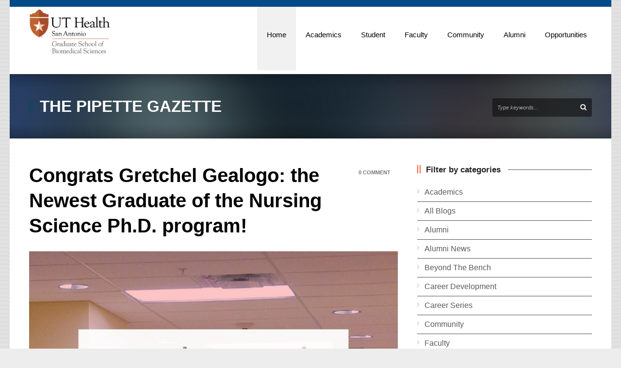

--- FILE ---
content_type: text/html; charset=UTF-8
request_url: https://pipettegazette.uthscsa.edu/2015/05/01/congrats-gretchel-gealogo-the-newest-graduate-of-the-nursing-science-ph-d/
body_size: 13668
content:
<!DOCTYPE html>
<!--[if lt IE 7]><html class="no-js lt-ie9 lt-ie8 lt-ie7" lang="en-US"> <![endif]-->
<!--[if IE 7]><html class="no-js lt-ie9 lt-ie8" lang="en-US"> <![endif]-->
<!--[if IE 8]><html class="no-js lt-ie9" lang="en-US"> <![endif]-->
<!--[if gt IE 8]><!--> <html class="no-js" lang="en-US"> <!--<![endif]-->
<head>

	<!-- Basic Page Needs
  ================================================== -->
	<meta charset="UTF-8" />
	<title>The Pipette Gazette  Congrats Gretchel Gealogo: the Newest Graduate of the Nursing Science Ph.D. program! - The Pipette Gazette</title>

	<!--[if lt IE 9]>
		<script src="http://html5shiv.googlecode.com/svn/trunk/html5.js"></script>
	<![endif]-->

	<!-- CSS
  ================================================== -->
	<link rel="stylesheet" href="https://pipettegazette.uthscsa.edu/wp-content/themes/gsbs-kingpower-child/style.css" type="text/css" />
	
				<meta name="viewport" content="width=device-width, user-scalable=no">
		<link rel="stylesheet" href="https://pipettegazette.uthscsa.edu/wp-content/themes/kingpower/stylesheet/foundation-responsive.css">
		
	<!--[if IE 7]>
		<link rel="stylesheet" href="https://pipettegazette.uthscsa.edu/wp-content/themes/kingpower/stylesheet/ie7-style.css" /> 
		<link rel="stylesheet" href="https://pipettegazette.uthscsa.edu/wp-content/themes/kingpower/stylesheet/font-awesome/font-awesome-ie7.min.css" /> 
	<![endif]-->	
	
	<meta property="og:image" content="https://pipettegazette.uthscsa.edu/wp-content/uploads/sites/10/2015/05/gretchel-gealogo-150x150.jpg"/><meta name='robots' content='index, follow, max-image-preview:large, max-snippet:-1, max-video-preview:-1' />

<!-- Google Tag Manager for WordPress by gtm4wp.com -->
<script data-cfasync="false" data-pagespeed-no-defer>
	var gtm4wp_datalayer_name = "dataLayer";
	var dataLayer = dataLayer || [];
</script>
<!-- End Google Tag Manager for WordPress by gtm4wp.com -->
	<!-- This site is optimized with the Yoast SEO plugin v26.7 - https://yoast.com/wordpress/plugins/seo/ -->
	<link rel="canonical" href="https://pipettegazette.uthscsa.edu/2015/05/01/congrats-gretchel-gealogo-the-newest-graduate-of-the-nursing-science-ph-d/" />
	<meta property="og:locale" content="en_US" />
	<meta property="og:type" content="article" />
	<meta property="og:title" content="Congrats Gretchel Gealogo: the Newest Graduate of the Nursing Science Ph.D. program! - The Pipette Gazette" />
	<meta property="og:description" content="Congratulations Gretchel Gealogo, the newest graduate from the Nursing Science Ph.D. program." />
	<meta property="og:url" content="https://pipettegazette.uthscsa.edu/2015/05/01/congrats-gretchel-gealogo-the-newest-graduate-of-the-nursing-science-ph-d/" />
	<meta property="og:site_name" content="The Pipette Gazette" />
	<meta property="article:published_time" content="2015-05-01T10:20:00+00:00" />
	<meta property="article:modified_time" content="2021-10-11T16:57:47+00:00" />
	<meta property="og:image" content="https://pipettegazette.uthscsa.edu/wp-content/uploads/sites/10/2015/05/gretchel-gealogo.jpg" />
	<meta property="og:image:width" content="1920" />
	<meta property="og:image:height" content="1080" />
	<meta property="og:image:type" content="image/jpeg" />
	<meta name="author" content="anthonyc" />
	<meta name="twitter:card" content="summary_large_image" />
	<meta name="twitter:label1" content="Written by" />
	<meta name="twitter:data1" content="anthonyc" />
	<meta name="twitter:label2" content="Est. reading time" />
	<meta name="twitter:data2" content="4 minutes" />
	<script type="application/ld+json" class="yoast-schema-graph">{"@context":"https://schema.org","@graph":[{"@type":"Article","@id":"https://pipettegazette.uthscsa.edu/2015/05/01/congrats-gretchel-gealogo-the-newest-graduate-of-the-nursing-science-ph-d/#article","isPartOf":{"@id":"https://pipettegazette.uthscsa.edu/2015/05/01/congrats-gretchel-gealogo-the-newest-graduate-of-the-nursing-science-ph-d/"},"author":{"name":"anthonyc","@id":"https://pipettegazette.uthscsa.edu/#/schema/person/abf6e9551f752de1840246869f5edf95"},"headline":"Congrats Gretchel Gealogo: the Newest Graduate of the Nursing Science Ph.D. program!","datePublished":"2015-05-01T10:20:00+00:00","dateModified":"2021-10-11T16:57:47+00:00","mainEntityOfPage":{"@id":"https://pipettegazette.uthscsa.edu/2015/05/01/congrats-gretchel-gealogo-the-newest-graduate-of-the-nursing-science-ph-d/"},"wordCount":801,"image":{"@id":"https://pipettegazette.uthscsa.edu/2015/05/01/congrats-gretchel-gealogo-the-newest-graduate-of-the-nursing-science-ph-d/#primaryimage"},"thumbnailUrl":"https://pipettegazette.uthscsa.edu/wp-content/uploads/sites/10/2015/05/gretchel-gealogo.jpg","articleSection":["All Blogs","Alumni","Final Words..."],"inLanguage":"en-US"},{"@type":"WebPage","@id":"https://pipettegazette.uthscsa.edu/2015/05/01/congrats-gretchel-gealogo-the-newest-graduate-of-the-nursing-science-ph-d/","url":"https://pipettegazette.uthscsa.edu/2015/05/01/congrats-gretchel-gealogo-the-newest-graduate-of-the-nursing-science-ph-d/","name":"Congrats Gretchel Gealogo: the Newest Graduate of the Nursing Science Ph.D. program! - The Pipette Gazette","isPartOf":{"@id":"https://pipettegazette.uthscsa.edu/#website"},"primaryImageOfPage":{"@id":"https://pipettegazette.uthscsa.edu/2015/05/01/congrats-gretchel-gealogo-the-newest-graduate-of-the-nursing-science-ph-d/#primaryimage"},"image":{"@id":"https://pipettegazette.uthscsa.edu/2015/05/01/congrats-gretchel-gealogo-the-newest-graduate-of-the-nursing-science-ph-d/#primaryimage"},"thumbnailUrl":"https://pipettegazette.uthscsa.edu/wp-content/uploads/sites/10/2015/05/gretchel-gealogo.jpg","datePublished":"2015-05-01T10:20:00+00:00","dateModified":"2021-10-11T16:57:47+00:00","author":{"@id":"https://pipettegazette.uthscsa.edu/#/schema/person/abf6e9551f752de1840246869f5edf95"},"breadcrumb":{"@id":"https://pipettegazette.uthscsa.edu/2015/05/01/congrats-gretchel-gealogo-the-newest-graduate-of-the-nursing-science-ph-d/#breadcrumb"},"inLanguage":"en-US","potentialAction":[{"@type":"ReadAction","target":["https://pipettegazette.uthscsa.edu/2015/05/01/congrats-gretchel-gealogo-the-newest-graduate-of-the-nursing-science-ph-d/"]}]},{"@type":"ImageObject","inLanguage":"en-US","@id":"https://pipettegazette.uthscsa.edu/2015/05/01/congrats-gretchel-gealogo-the-newest-graduate-of-the-nursing-science-ph-d/#primaryimage","url":"https://pipettegazette.uthscsa.edu/wp-content/uploads/sites/10/2015/05/gretchel-gealogo.jpg","contentUrl":"https://pipettegazette.uthscsa.edu/wp-content/uploads/sites/10/2015/05/gretchel-gealogo.jpg","width":1920,"height":1080},{"@type":"BreadcrumbList","@id":"https://pipettegazette.uthscsa.edu/2015/05/01/congrats-gretchel-gealogo-the-newest-graduate-of-the-nursing-science-ph-d/#breadcrumb","itemListElement":[{"@type":"ListItem","position":1,"name":"Home","item":"https://pipettegazette.uthscsa.edu/"},{"@type":"ListItem","position":2,"name":"Congrats Gretchel Gealogo: the Newest Graduate of the Nursing Science Ph.D. program!"}]},{"@type":"WebSite","@id":"https://pipettegazette.uthscsa.edu/#website","url":"https://pipettegazette.uthscsa.edu/","name":"The Pipette Gazette","description":"The official newsletter of the Graduate School of Biomedical Sciences at UT Health San Antonio.","potentialAction":[{"@type":"SearchAction","target":{"@type":"EntryPoint","urlTemplate":"https://pipettegazette.uthscsa.edu/?s={search_term_string}"},"query-input":{"@type":"PropertyValueSpecification","valueRequired":true,"valueName":"search_term_string"}}],"inLanguage":"en-US"},{"@type":"Person","@id":"https://pipettegazette.uthscsa.edu/#/schema/person/abf6e9551f752de1840246869f5edf95","name":"anthonyc","image":{"@type":"ImageObject","inLanguage":"en-US","@id":"https://pipettegazette.uthscsa.edu/#/schema/person/image/","url":"https://secure.gravatar.com/avatar/be29393b5c7be6e79dd24d20befeed07a647a6807d07e27e41916f24d715443f?s=96&d=mm&r=g","contentUrl":"https://secure.gravatar.com/avatar/be29393b5c7be6e79dd24d20befeed07a647a6807d07e27e41916f24d715443f?s=96&d=mm&r=g","caption":"anthonyc"},"url":"https://pipettegazette.uthscsa.edu/author/anthonyc/"}]}</script>
	<!-- / Yoast SEO plugin. -->


<link rel='dns-prefetch' href='//fonts.googleapis.com' />
<link rel="alternate" type="application/rss+xml" title="The Pipette Gazette &raquo; Feed" href="https://pipettegazette.uthscsa.edu/feed/" />
<link rel="alternate" type="application/rss+xml" title="The Pipette Gazette &raquo; Comments Feed" href="https://pipettegazette.uthscsa.edu/comments/feed/" />
<link rel="alternate" type="application/rss+xml" title="The Pipette Gazette &raquo; Congrats Gretchel Gealogo: the Newest Graduate of the Nursing Science Ph.D. program! Comments Feed" href="https://pipettegazette.uthscsa.edu/2015/05/01/congrats-gretchel-gealogo-the-newest-graduate-of-the-nursing-science-ph-d/feed/" />
<link rel="alternate" title="oEmbed (JSON)" type="application/json+oembed" href="https://pipettegazette.uthscsa.edu/wp-json/oembed/1.0/embed?url=https%3A%2F%2Fpipettegazette.uthscsa.edu%2F2015%2F05%2F01%2Fcongrats-gretchel-gealogo-the-newest-graduate-of-the-nursing-science-ph-d%2F" />
<link rel="alternate" title="oEmbed (XML)" type="text/xml+oembed" href="https://pipettegazette.uthscsa.edu/wp-json/oembed/1.0/embed?url=https%3A%2F%2Fpipettegazette.uthscsa.edu%2F2015%2F05%2F01%2Fcongrats-gretchel-gealogo-the-newest-graduate-of-the-nursing-science-ph-d%2F&#038;format=xml" />
<style id='wp-img-auto-sizes-contain-inline-css' type='text/css'>
img:is([sizes=auto i],[sizes^="auto," i]){contain-intrinsic-size:3000px 1500px}
/*# sourceURL=wp-img-auto-sizes-contain-inline-css */
</style>
<link rel='stylesheet' id='style-custom-css' href='https://pipettegazette.uthscsa.edu/wp-content/themes/kingpower/style-custom10.css?ver=6.9' type='text/css' media='all' />
<link rel='stylesheet' id='Google-Font-Droid+Serif-css' href='https://fonts.googleapis.com/css?family=Droid+Serif%3An%2Ci%2Cb%2Cbi&#038;subset=latin&#038;ver=6.9' type='text/css' media='all' />
<link rel='stylesheet' id='Google-Font-Open+Sans-css' href='https://fonts.googleapis.com/css?family=Open+Sans%3An%2Ci%2Cb%2Cbi&#038;subset=latin&#038;ver=6.9' type='text/css' media='all' />
<style id='wp-emoji-styles-inline-css' type='text/css'>

	img.wp-smiley, img.emoji {
		display: inline !important;
		border: none !important;
		box-shadow: none !important;
		height: 1em !important;
		width: 1em !important;
		margin: 0 0.07em !important;
		vertical-align: -0.1em !important;
		background: none !important;
		padding: 0 !important;
	}
/*# sourceURL=wp-emoji-styles-inline-css */
</style>
<link rel='stylesheet' id='wp-block-library-css' href='https://pipettegazette.uthscsa.edu/wp-includes/css/dist/block-library/style.min.css?ver=6.9' type='text/css' media='all' />
<style id='global-styles-inline-css' type='text/css'>
:root{--wp--preset--aspect-ratio--square: 1;--wp--preset--aspect-ratio--4-3: 4/3;--wp--preset--aspect-ratio--3-4: 3/4;--wp--preset--aspect-ratio--3-2: 3/2;--wp--preset--aspect-ratio--2-3: 2/3;--wp--preset--aspect-ratio--16-9: 16/9;--wp--preset--aspect-ratio--9-16: 9/16;--wp--preset--color--black: #000000;--wp--preset--color--cyan-bluish-gray: #abb8c3;--wp--preset--color--white: #ffffff;--wp--preset--color--pale-pink: #f78da7;--wp--preset--color--vivid-red: #cf2e2e;--wp--preset--color--luminous-vivid-orange: #ff6900;--wp--preset--color--luminous-vivid-amber: #fcb900;--wp--preset--color--light-green-cyan: #7bdcb5;--wp--preset--color--vivid-green-cyan: #00d084;--wp--preset--color--pale-cyan-blue: #8ed1fc;--wp--preset--color--vivid-cyan-blue: #0693e3;--wp--preset--color--vivid-purple: #9b51e0;--wp--preset--gradient--vivid-cyan-blue-to-vivid-purple: linear-gradient(135deg,rgb(6,147,227) 0%,rgb(155,81,224) 100%);--wp--preset--gradient--light-green-cyan-to-vivid-green-cyan: linear-gradient(135deg,rgb(122,220,180) 0%,rgb(0,208,130) 100%);--wp--preset--gradient--luminous-vivid-amber-to-luminous-vivid-orange: linear-gradient(135deg,rgb(252,185,0) 0%,rgb(255,105,0) 100%);--wp--preset--gradient--luminous-vivid-orange-to-vivid-red: linear-gradient(135deg,rgb(255,105,0) 0%,rgb(207,46,46) 100%);--wp--preset--gradient--very-light-gray-to-cyan-bluish-gray: linear-gradient(135deg,rgb(238,238,238) 0%,rgb(169,184,195) 100%);--wp--preset--gradient--cool-to-warm-spectrum: linear-gradient(135deg,rgb(74,234,220) 0%,rgb(151,120,209) 20%,rgb(207,42,186) 40%,rgb(238,44,130) 60%,rgb(251,105,98) 80%,rgb(254,248,76) 100%);--wp--preset--gradient--blush-light-purple: linear-gradient(135deg,rgb(255,206,236) 0%,rgb(152,150,240) 100%);--wp--preset--gradient--blush-bordeaux: linear-gradient(135deg,rgb(254,205,165) 0%,rgb(254,45,45) 50%,rgb(107,0,62) 100%);--wp--preset--gradient--luminous-dusk: linear-gradient(135deg,rgb(255,203,112) 0%,rgb(199,81,192) 50%,rgb(65,88,208) 100%);--wp--preset--gradient--pale-ocean: linear-gradient(135deg,rgb(255,245,203) 0%,rgb(182,227,212) 50%,rgb(51,167,181) 100%);--wp--preset--gradient--electric-grass: linear-gradient(135deg,rgb(202,248,128) 0%,rgb(113,206,126) 100%);--wp--preset--gradient--midnight: linear-gradient(135deg,rgb(2,3,129) 0%,rgb(40,116,252) 100%);--wp--preset--font-size--small: 13px;--wp--preset--font-size--medium: 20px;--wp--preset--font-size--large: 36px;--wp--preset--font-size--x-large: 42px;--wp--preset--spacing--20: 0.44rem;--wp--preset--spacing--30: 0.67rem;--wp--preset--spacing--40: 1rem;--wp--preset--spacing--50: 1.5rem;--wp--preset--spacing--60: 2.25rem;--wp--preset--spacing--70: 3.38rem;--wp--preset--spacing--80: 5.06rem;--wp--preset--shadow--natural: 6px 6px 9px rgba(0, 0, 0, 0.2);--wp--preset--shadow--deep: 12px 12px 50px rgba(0, 0, 0, 0.4);--wp--preset--shadow--sharp: 6px 6px 0px rgba(0, 0, 0, 0.2);--wp--preset--shadow--outlined: 6px 6px 0px -3px rgb(255, 255, 255), 6px 6px rgb(0, 0, 0);--wp--preset--shadow--crisp: 6px 6px 0px rgb(0, 0, 0);}:where(.is-layout-flex){gap: 0.5em;}:where(.is-layout-grid){gap: 0.5em;}body .is-layout-flex{display: flex;}.is-layout-flex{flex-wrap: wrap;align-items: center;}.is-layout-flex > :is(*, div){margin: 0;}body .is-layout-grid{display: grid;}.is-layout-grid > :is(*, div){margin: 0;}:where(.wp-block-columns.is-layout-flex){gap: 2em;}:where(.wp-block-columns.is-layout-grid){gap: 2em;}:where(.wp-block-post-template.is-layout-flex){gap: 1.25em;}:where(.wp-block-post-template.is-layout-grid){gap: 1.25em;}.has-black-color{color: var(--wp--preset--color--black) !important;}.has-cyan-bluish-gray-color{color: var(--wp--preset--color--cyan-bluish-gray) !important;}.has-white-color{color: var(--wp--preset--color--white) !important;}.has-pale-pink-color{color: var(--wp--preset--color--pale-pink) !important;}.has-vivid-red-color{color: var(--wp--preset--color--vivid-red) !important;}.has-luminous-vivid-orange-color{color: var(--wp--preset--color--luminous-vivid-orange) !important;}.has-luminous-vivid-amber-color{color: var(--wp--preset--color--luminous-vivid-amber) !important;}.has-light-green-cyan-color{color: var(--wp--preset--color--light-green-cyan) !important;}.has-vivid-green-cyan-color{color: var(--wp--preset--color--vivid-green-cyan) !important;}.has-pale-cyan-blue-color{color: var(--wp--preset--color--pale-cyan-blue) !important;}.has-vivid-cyan-blue-color{color: var(--wp--preset--color--vivid-cyan-blue) !important;}.has-vivid-purple-color{color: var(--wp--preset--color--vivid-purple) !important;}.has-black-background-color{background-color: var(--wp--preset--color--black) !important;}.has-cyan-bluish-gray-background-color{background-color: var(--wp--preset--color--cyan-bluish-gray) !important;}.has-white-background-color{background-color: var(--wp--preset--color--white) !important;}.has-pale-pink-background-color{background-color: var(--wp--preset--color--pale-pink) !important;}.has-vivid-red-background-color{background-color: var(--wp--preset--color--vivid-red) !important;}.has-luminous-vivid-orange-background-color{background-color: var(--wp--preset--color--luminous-vivid-orange) !important;}.has-luminous-vivid-amber-background-color{background-color: var(--wp--preset--color--luminous-vivid-amber) !important;}.has-light-green-cyan-background-color{background-color: var(--wp--preset--color--light-green-cyan) !important;}.has-vivid-green-cyan-background-color{background-color: var(--wp--preset--color--vivid-green-cyan) !important;}.has-pale-cyan-blue-background-color{background-color: var(--wp--preset--color--pale-cyan-blue) !important;}.has-vivid-cyan-blue-background-color{background-color: var(--wp--preset--color--vivid-cyan-blue) !important;}.has-vivid-purple-background-color{background-color: var(--wp--preset--color--vivid-purple) !important;}.has-black-border-color{border-color: var(--wp--preset--color--black) !important;}.has-cyan-bluish-gray-border-color{border-color: var(--wp--preset--color--cyan-bluish-gray) !important;}.has-white-border-color{border-color: var(--wp--preset--color--white) !important;}.has-pale-pink-border-color{border-color: var(--wp--preset--color--pale-pink) !important;}.has-vivid-red-border-color{border-color: var(--wp--preset--color--vivid-red) !important;}.has-luminous-vivid-orange-border-color{border-color: var(--wp--preset--color--luminous-vivid-orange) !important;}.has-luminous-vivid-amber-border-color{border-color: var(--wp--preset--color--luminous-vivid-amber) !important;}.has-light-green-cyan-border-color{border-color: var(--wp--preset--color--light-green-cyan) !important;}.has-vivid-green-cyan-border-color{border-color: var(--wp--preset--color--vivid-green-cyan) !important;}.has-pale-cyan-blue-border-color{border-color: var(--wp--preset--color--pale-cyan-blue) !important;}.has-vivid-cyan-blue-border-color{border-color: var(--wp--preset--color--vivid-cyan-blue) !important;}.has-vivid-purple-border-color{border-color: var(--wp--preset--color--vivid-purple) !important;}.has-vivid-cyan-blue-to-vivid-purple-gradient-background{background: var(--wp--preset--gradient--vivid-cyan-blue-to-vivid-purple) !important;}.has-light-green-cyan-to-vivid-green-cyan-gradient-background{background: var(--wp--preset--gradient--light-green-cyan-to-vivid-green-cyan) !important;}.has-luminous-vivid-amber-to-luminous-vivid-orange-gradient-background{background: var(--wp--preset--gradient--luminous-vivid-amber-to-luminous-vivid-orange) !important;}.has-luminous-vivid-orange-to-vivid-red-gradient-background{background: var(--wp--preset--gradient--luminous-vivid-orange-to-vivid-red) !important;}.has-very-light-gray-to-cyan-bluish-gray-gradient-background{background: var(--wp--preset--gradient--very-light-gray-to-cyan-bluish-gray) !important;}.has-cool-to-warm-spectrum-gradient-background{background: var(--wp--preset--gradient--cool-to-warm-spectrum) !important;}.has-blush-light-purple-gradient-background{background: var(--wp--preset--gradient--blush-light-purple) !important;}.has-blush-bordeaux-gradient-background{background: var(--wp--preset--gradient--blush-bordeaux) !important;}.has-luminous-dusk-gradient-background{background: var(--wp--preset--gradient--luminous-dusk) !important;}.has-pale-ocean-gradient-background{background: var(--wp--preset--gradient--pale-ocean) !important;}.has-electric-grass-gradient-background{background: var(--wp--preset--gradient--electric-grass) !important;}.has-midnight-gradient-background{background: var(--wp--preset--gradient--midnight) !important;}.has-small-font-size{font-size: var(--wp--preset--font-size--small) !important;}.has-medium-font-size{font-size: var(--wp--preset--font-size--medium) !important;}.has-large-font-size{font-size: var(--wp--preset--font-size--large) !important;}.has-x-large-font-size{font-size: var(--wp--preset--font-size--x-large) !important;}
/*# sourceURL=global-styles-inline-css */
</style>

<style id='classic-theme-styles-inline-css' type='text/css'>
/*! This file is auto-generated */
.wp-block-button__link{color:#fff;background-color:#32373c;border-radius:9999px;box-shadow:none;text-decoration:none;padding:calc(.667em + 2px) calc(1.333em + 2px);font-size:1.125em}.wp-block-file__button{background:#32373c;color:#fff;text-decoration:none}
/*# sourceURL=/wp-includes/css/classic-themes.min.css */
</style>
<link rel='stylesheet' id='parent-theme-css' href='https://pipettegazette.uthscsa.edu/wp-content/themes/kingpower/style.css?ver=6.9' type='text/css' media='all' />
<link rel='stylesheet' id='child-theme-css' href='https://pipettegazette.uthscsa.edu/wp-content/themes/gsbs-kingpower-child/style.css?ver=6.9' type='text/css' media='all' />
<link rel='stylesheet' id='tablepress-default-css' href='https://pipettegazette.uthscsa.edu/wp-content/plugins/tablepress/css/build/default.css?ver=3.2.6' type='text/css' media='all' />
<link rel='stylesheet' id='superfish-css' href='https://pipettegazette.uthscsa.edu/wp-content/themes/kingpower/stylesheet/superfish.css?ver=6.9' type='text/css' media='all' />
<link rel='stylesheet' id='fancybox-css' href='https://pipettegazette.uthscsa.edu/wp-content/themes/kingpower/stylesheet/fancybox.css?ver=6.9' type='text/css' media='all' />
<link rel='stylesheet' id='fancybox-thumbs-css' href='https://pipettegazette.uthscsa.edu/wp-content/themes/kingpower/stylesheet/jquery.fancybox-thumbs.css?ver=6.9' type='text/css' media='all' />
<link rel='stylesheet' id='font-awesome-css' href='https://pipettegazette.uthscsa.edu/wp-content/plugins/types/vendor/toolset/toolset-common/res/lib/font-awesome/css/font-awesome.min.css?ver=4.7.0' type='text/css' media='screen' />
<script type="text/javascript" src="https://pipettegazette.uthscsa.edu/wp-includes/js/jquery/jquery.min.js?ver=3.7.1" id="jquery-core-js"></script>
<script type="text/javascript" src="https://pipettegazette.uthscsa.edu/wp-includes/js/jquery/jquery-migrate.min.js?ver=3.4.1" id="jquery-migrate-js"></script>
<script type="text/javascript" src="https://pipettegazette.uthscsa.edu/wp-content/themes/kingpower/javascript/jquery.fitvids.js?ver=1.0" id="fitvids-js"></script>
<link rel="https://api.w.org/" href="https://pipettegazette.uthscsa.edu/wp-json/" /><link rel="alternate" title="JSON" type="application/json" href="https://pipettegazette.uthscsa.edu/wp-json/wp/v2/posts/1823" /><link rel="EditURI" type="application/rsd+xml" title="RSD" href="https://pipettegazette.uthscsa.edu/xmlrpc.php?rsd" />
<link rel='shortlink' href='https://pipettegazette.uthscsa.edu/?p=1823' />
<!-- Google tag (gtag.js) -->
<script async src="https://www.googletagmanager.com/gtag/js?id=G-6DP1MVEJ1V"></script>
<script>
  window.dataLayer = window.dataLayer || [];
  function gtag(){dataLayer.push(arguments);}
  gtag('js', new Date());

  gtag('config', 'G-6DP1MVEJ1V');
</script>
<!-- Google Tag Manager for WordPress by gtm4wp.com -->
<!-- GTM Container placement set to automatic -->
<script data-cfasync="false" data-pagespeed-no-defer type="text/javascript">
	var dataLayer_content = {"pagePostType":"post","pagePostType2":"single-post","pageCategory":["all-blogs","alumni","final-words"],"pagePostAuthor":"anthonyc"};
	dataLayer.push( dataLayer_content );
</script>
<script data-cfasync="false" data-pagespeed-no-defer type="text/javascript">
(function(w,d,s,l,i){w[l]=w[l]||[];w[l].push({'gtm.start':
new Date().getTime(),event:'gtm.js'});var f=d.getElementsByTagName(s)[0],
j=d.createElement(s),dl=l!='dataLayer'?'&l='+l:'';j.async=true;j.src=
'//www.googletagmanager.com/gtm.js?id='+i+dl;f.parentNode.insertBefore(j,f);
})(window,document,'script','dataLayer','GTM-MXPWFH');
</script>
<!-- End Google Tag Manager for WordPress by gtm4wp.com -->	
<!--[if lt IE 9]>
<style type="text/css">
	div.gdl-search-form{ width: 205px; }
	div.shortcode-dropcap.circle,
	div.anythingSlider .anythingControls ul a, .flex-control-nav li a, 
	.nivo-controlNav a, ls-bottom-slidebuttons a{
		z-index: 1000;
		position: relative;
		behavior: url(https://pipettegazette.uthscsa.edu/wp-content/themes/kingpower/stylesheet/ie-fix/PIE.php);
	}
	div.top-search-wrapper .search-text{ width: 185px; }
	div.top-search-wrapper .search-text input{ float: right; }
	div.logo-right-text-content { width: 400px !important; }
	
	span.portfolio-thumbnail-image-hover,
	span.hover-link, span.hover-video, span.hover-zoom{ display: none !important; }
	
	.portfolio-media-wrapper:hover span{ display: block !important; }
	.blog-media-wrapper:hover span{ display: block !important; }
	
	ul.gdl-accordion li, ul.gdl-toggle-box li{ overflow: hidden; }		
	
	div.logo-wrapper img{ float: left; }
		
</style>
<![endif]-->
		<style type="text/css" id="wp-custom-css">
			h3{
	font-size:1.3em;
	font-weight:600;
}		</style>
			<meta http-equiv="X-UA-Compatible" content="IE=edge">
</head>
<body class="wp-singular post-template-default single single-post postid-1823 single-format-standard wp-theme-kingpower wp-child-theme-gsbs-kingpower-child">
<div class="body-outer-wrapper">
	<div class="body-wrapper">
		<div class="header-outer-wrapper ">
			<!-- top navigation -->
			<div class="top-navigation-wrapper boxed-style">
				<div class="top-navigation-container container">
					<div class="top-navigation-right"><div id="gdl-social-icon" class="social-wrapper gdl-retina"><div class="social-icon-wrapper"></div></div></div>					<div class="clear"></div>
				</div>
			</div> <!-- top navigation wrapper -->
			
			<div class="header-wrapper container main">
					
				<!-- Get Logo -->
				<div class="logo-wrapper">
					<a href="https://pipettegazette.uthscsa.edu"><img src="https://pipettegazette.uthscsa.edu/wp-content/uploads/sites/10/2018/10/UTHSA_GSBS_H_Full-Color-1.png" alt=""/></a>				</div>

				<!-- Navigation -->
				<div class="gdl-navigation-wrapper">
					<div class="responsive-menu-wrapper"><select id="menu-main-menu" class="menu dropdown-menu"><option value="" class="blank">&#8212; Main Menu &#8212;</option><option class="menu-item menu-item-type-custom menu-item-object-custom menu-item-home menu-item-9592 menu-item-depth-0" value="https://pipettegazette.uthscsa.edu">Home</option>
<option class="menu-item menu-item-type-taxonomy menu-item-object-category menu-item-10428 menu-item-depth-0" value="https://pipettegazette.uthscsa.edu/category/academics/">Academics</option>
<option class="menu-item menu-item-type-taxonomy menu-item-object-category menu-item-13630 menu-item-depth-0" value="https://pipettegazette.uthscsa.edu/category/student/">Student</option>
<option class="menu-item menu-item-type-taxonomy menu-item-object-category menu-item-13631 menu-item-depth-0" value="https://pipettegazette.uthscsa.edu/category/faculty/">Faculty</option>
<option class="menu-item menu-item-type-taxonomy menu-item-object-category menu-item-9597 menu-item-depth-0" value="https://pipettegazette.uthscsa.edu/category/community/">Community</option>
<option class="menu-item menu-item-type-taxonomy menu-item-object-category current-post-ancestor current-menu-parent current-post-parent menu-item-9599 menu-item-depth-0" value="https://pipettegazette.uthscsa.edu/category/alumni/">Alumni</option>
<option class="menu-item menu-item-type-taxonomy menu-item-object-category menu-item-13633 menu-item-depth-0" value="https://pipettegazette.uthscsa.edu/category/opportunities/">Opportunities</option>
</select></div><div class="clear"></div><div class="navigation-wrapper"><div class="gdl-current-menu" ></div><div id="main-superfish-wrapper" class="menu-wrapper"><ul id="menu-main-menu-1" class="sf-menu"><li id="menu-item-9592" class="menu-item menu-item-type-custom menu-item-object-custom menu-item-home"><a href="https://pipettegazette.uthscsa.edu"><span class="gdl-des-prepend"><span class="gdl-label">Home</span></span></a></li>
<li id="menu-item-10428" class="menu-item menu-item-type-taxonomy menu-item-object-category"><a href="https://pipettegazette.uthscsa.edu/category/academics/"><span class="gdl-des-prepend"><span class="gdl-label">Academics</span></span></a></li>
<li id="menu-item-13630" class="menu-item menu-item-type-taxonomy menu-item-object-category"><a href="https://pipettegazette.uthscsa.edu/category/student/"><span class="gdl-des-prepend"><span class="gdl-label">Student</span></span></a></li>
<li id="menu-item-13631" class="menu-item menu-item-type-taxonomy menu-item-object-category"><a href="https://pipettegazette.uthscsa.edu/category/faculty/"><span class="gdl-des-prepend"><span class="gdl-label">Faculty</span></span></a></li>
<li id="menu-item-9597" class="menu-item menu-item-type-taxonomy menu-item-object-category"><a href="https://pipettegazette.uthscsa.edu/category/community/"><span class="gdl-des-prepend"><span class="gdl-label">Community</span></span></a></li>
<li id="menu-item-9599" class="menu-item menu-item-type-taxonomy menu-item-object-category current-post-ancestor current-menu-parent current-post-parent"><a href="https://pipettegazette.uthscsa.edu/category/alumni/"><span class="gdl-des-prepend"><span class="gdl-label">Alumni</span></span></a></li>
<li id="menu-item-13633" class="menu-item menu-item-type-taxonomy menu-item-object-category"><a href="https://pipettegazette.uthscsa.edu/category/opportunities/"><span class="gdl-des-prepend"><span class="gdl-label">Opportunities</span></span></a></li>
</ul></div><div class="clear"></div></div>					<div class="clear"></div>
				</div>
				<div class="clear"></div>
			</div> <!-- header wrapper container -->
					</div> <!-- header outer wrapper -->
		<div class="page-header-wrapper boxed-style gdl-border-x bottom"><div class="page-header-container container"><div class="page-header-inner-wrapper"><div class="page-header-left-bar"></div><div class="page-header-left-bar"></div><h1 class="page-header-title">The Pipette Gazette</h1></div><span class="page-header-caption"></span></div><div class="page-title-top-shadow"></div><div class="page-title-bottom-shadow"></div><div class="gdl-search-form">
	<form method="get" id="searchform" action="https://pipettegazette.uthscsa.edu/">
				<div class="search-text" id="search-text">
			<input type="text" value="Type keywords..." name="s" id="s" autocomplete="off" data-default="Type keywords..." />
		</div>
		<input type="submit" id="searchsubmit" value="" />
		<div class="clear"></div>
	</form>
</div></div>		<div class="content-outer-wrapper ">
			<div class="header-bottom-bar-wrapper boxed-style">
				<div class="header-bottom-bar boxed-style"></div>
			</div>
						<div class="content-wrapper container main ">		<div id="post-1823" class="post-1823 post type-post status-publish format-standard has-post-thumbnail hentry category-all-blogs category-alumni category-final-words program-nursing-science program-phd-programs">
	<div class="page-wrapper single-blog single-sidebar right-sidebar">
		<div class="row gdl-page-row-wrapper"><div class="gdl-page-left mb0 eight columns"><div class="row"><div class="gdl-page-item mb0 pb20 gdl-blog-full twelve columns"><div class="blog-content-wrapper"><div class="blog-comment"><i class="icon-comments"></i><a href="https://pipettegazette.uthscsa.edu/2015/05/01/congrats-gretchel-gealogo-the-newest-graduate-of-the-nursing-science-ph-d/#respond">0 Comment</a></div><h1 class="blog-title"><a href="https://pipettegazette.uthscsa.edu/2015/05/01/congrats-gretchel-gealogo-the-newest-graduate-of-the-nursing-science-ph-d/">Congrats Gretchel Gealogo: the Newest Graduate of the Nursing Science Ph.D. program!</a></h1><div class="blog-info-wrapper"><div class="blog-date"><i class="icon-calendar"></i><a href="https://pipettegazette.uthscsa.edu/2015/05/01/" >01 May 2015</a></div><div class="blog-author"><i class="icon-user"></i><a href="https://pipettegazette.uthscsa.edu/author/anthonyc/" title="Posts by anthonyc" rel="author">anthonyc</a></div><div class="clear"></div></div><div class="blog-content"><p><img fetchpriority="high" decoding="async" class="alignnone wp-image-10495" src="https://pipettegazette.uthscsa.edu/wp-content/uploads/sites/10/2014/07/Final-Words-300x169.jpg" alt="" width="966" height="544" srcset="https://pipettegazette.uthscsa.edu/wp-content/uploads/sites/10/2014/07/Final-Words-300x169.jpg 300w, https://pipettegazette.uthscsa.edu/wp-content/uploads/sites/10/2014/07/Final-Words-768x432.jpg 768w, https://pipettegazette.uthscsa.edu/wp-content/uploads/sites/10/2014/07/Final-Words-1024x576.jpg 1024w" sizes="(max-width: 966px) 100vw, 966px" /></p>
<p><em>Congratulations Gretchel Gealogo, the newest graduate from the </em><a href="http://gsbs.uthscsa.edu/blog/nursing-science-ph.d.-builds-knowledge-for-the-discipline" target="" rel="noopener">Nursing Science Ph.D. program</a><em>, for successfully defending your dissertation &#8220;A light in the dark&#8221;: development of a conceptual model for person-engaged dementia care.&#8221; </em></p>
<p><strong>Why did you pick UT Health Science Center and your program?</strong></p>
<p>I first came to UTHSCSA in fall 2007 as a student in the School of Nursing&#8217;s second <a href="http://nursing.uthscsa.edu/programs/ugrad/Tracks/accelerated.aspx" target="" rel="noopener">Accelerated Bachelor of Science in Nursing</a> cohort, and never really ended my formal nursing education. During my last semester of the Bachelor of Science in Nursing program—spring 2009—I was recruited by a faculty mentor to continue on to the <a href="http://nursing.uthscsa.edu/programs/grad/phd.aspx" target="" rel="noopener">Nursing Science Ph.D.</a> program that fall.</p>
<p>At the time, we were required to obtain an <a href="http://nursing.uthscsa.edu/programs/grad/msn_majors.aspx" target="" rel="noopener">Master of Science in Nursing</a> (MSN) en route to the Ph.D., so I began my MSN program in Administration in Community and Health Systems in fall 2009. I completed that program in May 2011 and began my Ph.D. coursework that same month.</p>
<p>I really enjoyed my learning experience in San Antonio during my undergraduate program, from so many incredible mentors at the school, in the nursing workforce, and in the patient population.</p>
<p>It made sense to continue my journey there. I&#8217;ve commuted to and from the Austin area for both work and school during most of my time asa UTHSCSA student, and don&#8217;t regret a single mile I&#8217;ve driven.</p>
<p><iframe title="Nursing Science Ph.D." width="960" height="540" src="https://www.youtube.com/embed/Ob8vPQCPDX0?feature=oembed&#038;enablejsapi=1&#038;origin=https://pipettegazette.uthscsa.edu" frameborder="0" allow="accelerometer; autoplay; clipboard-write; encrypted-media; gyroscope; picture-in-picture" allowfullscreen></iframe></p>
<p><strong>Why are you passionate about your research topic? How did you first become interested in it?</strong></p>
<p>I&#8217;d only been a nurse for about six months. I was working a night shift on a medical-surgical unit and was assigned a patient with a fractured arm who was also recently diagnosed with Alzheimer&#8217;s disease. I discovered she&#8217;d been agitated all day because her pain had been undertreated. She couldn&#8217;t effectively verbalize her needs, and staff couldn&#8217;t effectively interpret her behavior as her way of conveying her pain.</p>
<p>Thankfully, with trial and error, this patient and I were able to work together on a plan of care, and we made it<br />
through the night safely. Before I left, she said to me, with tears in her eyes, &#8220;You know, I know I&#8217;m losing it.&#8221; And it shook me.</p>
<p>That encounter changed the way I thought of and took care of my patients, especially those<br />
with dementia. It made me realize that if we clinicians weren&#8217;t doing a good job of assessing and addressing pain in patients who we perceived as less effective at communicating their needs, what else were we missing?</p>
<p><strong>Please provide a few sentences summarizing your<br />
research.</strong></p>
<p><iframe title="Nursing Science Ph.D.: How I Became Interested in Research" width="960" height="540" src="https://www.youtube.com/embed/CaO9tKH4Fwg?feature=oembed&#038;enablejsapi=1&#038;origin=https://pipettegazette.uthscsa.edu" frameborder="0" allow="accelerometer; autoplay; clipboard-write; encrypted-media; gyroscope; picture-in-picture" allowfullscreen></iframe></p>
<p>I was interested in community-based and alternative models for dementia care, and discovered that in the U.S., adult day programs were the most popular care delivery option used by caregivers of persons with dementia who still lived at home.</p>
<p>After canvassing several programs, I found an innovative program that had a great reputation, longevity, and successful outcomes. It served as my dissertation study site, and I relocated to and lived in that community for four months.</p>
<p>The data I collected helped me refine a proposed conceptual model for what I call <u style="background-color: initial">person-engaged dementia care,</u> which is based on the premise that persons with dementia are health care consumers who contribute to their health care and organizational goals.</p>
<p><strong>What did you learn during your graduate student<br />
career?</strong></p>
<p>That research has the power to transform not only the &#8220;researched&#8221; but also the researcher. I met and worked with so many incredible people during my pilot and dissertation study—people who, quite frankly, became my heroes.</p>
<p>Using my dissertation to build a program of science in care systems theory absolutely changed and will continue to change the way I live in my world as a clinician, researcher, teacher, neighbor, caregiver, daughter, and person.</p>
<p><strong>What&#8217;s next?</strong></p>
<p>I work for <a href="http://www.seton.net/" target="" rel="noopener">Seton Healthcare</a> in Austin, where I split my work week between clinical practice at the bedside<br />
and helping refine or develop system-wide nursing educational initiatives. I&#8217;m developing parts of my dissertation into mass-market and research methods book manuscripts, and submitting abstracts on my dissertation work for upcoming scientific meetings. This fall, I&#8217;ll be launching my own business—a consulting firm that will provide nursing workforce coaching in person-engaged care for health care teams and organizations that serve the elderly.</p>
<p><strong>Any advice for your fellow graduate students?</strong></p>
<p>Think outside the box whenever and however you can. If we&#8217;re not using our research to transform our world, then what&#8217;s the point?</p>
<p><em>To read an article about how the &#8220;Nursing Science Ph.D. Helps Fill Demand for Nurses With Doctorate Degrees,&#8221; please <a href="http://gsbs.uthscsa.edu/blog/nursing-science-ph.d.-builds-knowledge-for-the-discipline" target="" rel="noopener">click here</a>. </em></p>
<div class="clear"></div></div><h3 class='social-share-title'>Social Share</h3><div class="social-shares"><ul>			<li>
				<a href="http://www.facebook.com/share.php?u=https://pipettegazette.uthscsa.edu/2015/05/01/congrats-gretchel-gealogo-the-newest-graduate-of-the-nursing-science-ph-d/" target="_blank">
					<img class="no-preload" src="https://pipettegazette.uthscsa.edu/wp-content/themes/kingpower/images/icon/social-icon-m/facebook.png" width="32" height="32" />
				</a>
			</li>
						<li>
				<a href="http://twitter.com/home?status=Congrats%20Gretchel%20Gealogo:%20the%20Newest%20Graduate%20of%20the%20Nursing%20Science%20Ph.D.%20program!%20-%20https://pipettegazette.uthscsa.edu/2015/05/01/congrats-gretchel-gealogo-the-newest-graduate-of-the-nursing-science-ph-d/" target="_blank">
					<img class="no-preload" src="https://pipettegazette.uthscsa.edu/wp-content/themes/kingpower/images/icon/social-icon-m/twitter.png" width="32" height="32" />
				</a>
			</li>
						<li>
				<a href="http://www.stumbleupon.com/submit?url=https://pipettegazette.uthscsa.edu/2015/05/01/congrats-gretchel-gealogo-the-newest-graduate-of-the-nursing-science-ph-d/&#038;title=Congrats%20Gretchel%20Gealogo:%20the%20Newest%20Graduate%20of%20the%20Nursing%20Science%20Ph.D.%20program!" target="_blank">
					<img class="no-preload" src="https://pipettegazette.uthscsa.edu/wp-content/themes/kingpower/images/icon/social-icon-m/stumble-upon.png" width="32" height="32" />
				</a>
			</li>
						<li>
				<a href="http://www.myspace.com/Modules/PostTo/Pages/?u=https://pipettegazette.uthscsa.edu/2015/05/01/congrats-gretchel-gealogo-the-newest-graduate-of-the-nursing-science-ph-d/" target="_blank">
					<img class="no-preload" src="https://pipettegazette.uthscsa.edu/wp-content/themes/kingpower/images/icon/social-icon-m/my-space.png" width="32" height="32" />
				</a>
			</li>
						<li>
				<a href="http://digg.com/submit?url=https://pipettegazette.uthscsa.edu/2015/05/01/congrats-gretchel-gealogo-the-newest-graduate-of-the-nursing-science-ph-d/&#038;title=Congrats%20Gretchel%20Gealogo:%20the%20Newest%20Graduate%20of%20the%20Nursing%20Science%20Ph.D.%20program!" target="_blank">
					<img class="no-preload" src="https://pipettegazette.uthscsa.edu/wp-content/themes/kingpower/images/icon/social-icon-m/digg.png" width="32" height="32" />
				</a>
			</li>
						<li>
				<a href="http://reddit.com/submit?url=https://pipettegazette.uthscsa.edu/2015/05/01/congrats-gretchel-gealogo-the-newest-graduate-of-the-nursing-science-ph-d/&#038;title=Congrats%20Gretchel%20Gealogo:%20the%20Newest%20Graduate%20of%20the%20Nursing%20Science%20Ph.D.%20program!" target="_blank">
					<img class="no-preload" src="https://pipettegazette.uthscsa.edu/wp-content/themes/kingpower/images/icon/social-icon-m/reddit.png" width="32" height="32" />
				</a>
			</li>
						<li>
				<a href="http://www.linkedin.com/shareArticle?mini=true&#038;url=https://pipettegazette.uthscsa.edu/2015/05/01/congrats-gretchel-gealogo-the-newest-graduate-of-the-nursing-science-ph-d/&#038;title=Congrats%20Gretchel%20Gealogo:%20the%20Newest%20Graduate%20of%20the%20Nursing%20Science%20Ph.D.%20program!" target="_blank">
					<img class="no-preload" src="https://pipettegazette.uthscsa.edu/wp-content/themes/kingpower/images/icon/social-icon-m/linkedin.png" width="32" height="32" />
				</a>
			</li>
						<li>		
				<a href="https://plus.google.com/share?url=https://pipettegazette.uthscsa.edu/2015/05/01/congrats-gretchel-gealogo-the-newest-graduate-of-the-nursing-science-ph-d/" onclick="javascript:window.open(this.href,'', 'menubar=no,toolbar=no,resizable=yes,scrollbars=yes,height=300,width=600');return false;">
					<img class="no-preload" src="https://pipettegazette.uthscsa.edu/wp-content/themes/kingpower/images/icon/social-icon-m/google-plus.png" alt="google-share" width="32" height="32" />
				</a>					
			</li>
						<li>
				<a href="http://pinterest.com/pin/create/button/?url=https://pipettegazette.uthscsa.edu/2015/05/01/congrats-gretchel-gealogo-the-newest-graduate-of-the-nursing-science-ph-d/&media=https://pipettegazette.uthscsa.edu/wp-content/uploads/sites/10/2015/05/gretchel-gealogo.jpg" class="pin-it-button" count-layout="horizontal" onclick="javascript:window.open(this.href,'', 'menubar=no,toolbar=no,resizable=yes,scrollbars=yes,height=300,width=600');return false;">
					<img class="no-preload" src="https://pipettegazette.uthscsa.edu/wp-content/themes/kingpower/images/icon/social-icon-m/pinterest.png" width="32" height="32" />
				</a>	
			</li>
			</ul></div><div class='clear'></div><div class="comment-wrapper"><!-- Check Authorize -->
<!-- Comment List -->
<!-- Comment Form -->
</div></div></div><div class="clear"></div></div></div><div class='four columns mb0 gdl-right-sidebar'><div class='gdl-sidebar-wrapper gdl-border-y left'><div class='sidebar-wrapper'><div class="custom-sidebar widget_categories" id="categories-4" ><div class="custom-sidebar-title-wrapper"><div class="gdl-sidebar-left-bar"></div><div class="gdl-sidebar-left-bar"></div><h3 class="custom-sidebar-title gdl-border-x bottom">Filter by categories</h3><div class="custom-sidebar-title-gimmick"></div><div class="clear"></div></div>
			<ul>
					<li class="cat-item cat-item-72"><a href="https://pipettegazette.uthscsa.edu/category/academics/">Academics</a>
</li>
	<li class="cat-item cat-item-5"><a href="https://pipettegazette.uthscsa.edu/category/all-blogs/">All Blogs</a>
</li>
	<li class="cat-item cat-item-47"><a href="https://pipettegazette.uthscsa.edu/category/alumni/">Alumni</a>
</li>
	<li class="cat-item cat-item-81"><a href="https://pipettegazette.uthscsa.edu/category/alumni-news/">Alumni News</a>
</li>
	<li class="cat-item cat-item-24"><a href="https://pipettegazette.uthscsa.edu/category/beyond-the-bench/">Beyond The Bench</a>
</li>
	<li class="cat-item cat-item-37"><a href="https://pipettegazette.uthscsa.edu/category/career-development/">Career Development</a>
</li>
	<li class="cat-item cat-item-78"><a href="https://pipettegazette.uthscsa.edu/category/career-series/">Career Series</a>
</li>
	<li class="cat-item cat-item-46"><a href="https://pipettegazette.uthscsa.edu/category/community/">Community</a>
</li>
	<li class="cat-item cat-item-83"><a href="https://pipettegazette.uthscsa.edu/category/faculty/">Faculty</a>
</li>
	<li class="cat-item cat-item-8"><a href="https://pipettegazette.uthscsa.edu/category/faculty-spotlight/">Faculty Spotlight</a>
</li>
	<li class="cat-item cat-item-32"><a href="https://pipettegazette.uthscsa.edu/category/final-words/">Final Words&#8230;</a>
</li>
	<li class="cat-item cat-item-77"><a href="https://pipettegazette.uthscsa.edu/category/in-press/">In Press</a>
</li>
	<li class="cat-item cat-item-84"><a href="https://pipettegazette.uthscsa.edu/category/incoming-student-spotlight/">Incoming Student Spotlight</a>
</li>
	<li class="cat-item cat-item-30"><a href="https://pipettegazette.uthscsa.edu/category/meet-the-researcher/">Meet The Researcher</a>
</li>
	<li class="cat-item cat-item-27"><a href="https://pipettegazette.uthscsa.edu/category/opportunities/">Opportunities &amp; Upcoming Events</a>
</li>
	<li class="cat-item cat-item-82"><a href="https://pipettegazette.uthscsa.edu/category/student/">Student</a>
</li>
	<li class="cat-item cat-item-79"><a href="https://pipettegazette.uthscsa.edu/category/student-news/">Student News</a>
</li>
	<li class="cat-item cat-item-85"><a href="https://pipettegazette.uthscsa.edu/category/words-of-wisdom/">Words of Wisdom</a>
</li>
			</ul>

			</div>
		<div class="custom-sidebar widget_recent_entries" id="recent-posts-4" >
		<div class="custom-sidebar-title-wrapper"><div class="gdl-sidebar-left-bar"></div><div class="gdl-sidebar-left-bar"></div><h3 class="custom-sidebar-title gdl-border-x bottom">Recent Posts</h3><div class="custom-sidebar-title-gimmick"></div><div class="clear"></div></div>
		<ul>
											<li>
					<a href="https://pipettegazette.uthscsa.edu/2025/11/19/from-discovery-to-diagnosis-how-ut-san-antonio-researchers-are-transforming-endometriosis-care/">From Discovery to Diagnosis:    How UT San Antonio Researchers Are Transforming Endometriosis Care</a>
									</li>
											<li>
					<a href="https://pipettegazette.uthscsa.edu/2025/11/13/esteban-castro-reflects-on-bio-international-conference-and-smdp-scholar-journey/">Esteban Castro Reflects on BIO International Conference and SMDP Scholar Journey</a>
									</li>
											<li>
					<a href="https://pipettegazette.uthscsa.edu/2025/11/11/gsbs-students-showcase-the-future-of-biotech-at-nucleate-texas-demo-day/">GSBS Students Showcase the Future of Biotech at Nucleate Texas Demo Day</a>
									</li>
											<li>
					<a href="https://pipettegazette.uthscsa.edu/2025/11/07/wasmuth-named-howard-hughes-medical-institute-freeman-hrabowski-scholar/">Wasmuth named Howard Hughes Medical Institute Freeman Hrabowski Scholar</a>
									</li>
											<li>
					<a href="https://pipettegazette.uthscsa.edu/2025/11/06/candidacy-ceremony-means-more-than-a-new-white-coat/">Candidacy Ceremony Means More Than a New White Coat</a>
									</li>
					</ul>

		</div></div></div></div><div class="clear"></div></div>		<div class="clear"></div>
	</div> <!-- page wrapper -->
	</div> <!-- post class -->

			</div> <!-- content wrapper -->
		</div> <!-- content outer wrapper -->

				
		<div class="footer-wrapper boxed-style">

		<!-- Get Footer Widget -->
							<div class="container footer-container">
				<div class="footer-widget-wrapper">
					<div class="row">
						<div class="three columns gdl-footer-1 mb0"><div class="custom-sidebar widget_search" id="search-2" ><div class="gdl-search-form">
	<form method="get" id="searchform" action="https://pipettegazette.uthscsa.edu/">
				<div class="search-text" id="search-text">
			<input type="text" value="Type keywords..." name="s" id="s" autocomplete="off" data-default="Type keywords..." />
		</div>
		<input type="submit" id="searchsubmit" value="" />
		<div class="clear"></div>
	</form>
</div></div></div><div class="three columns gdl-footer-2 mb0"></div><div class="three columns gdl-footer-3 mb0"></div><div class="three columns gdl-footer-4 mb0"></div>						<div class="clear"></div>
					</div> <!-- close row -->
					
					<!-- Get Copyright Text -->
																<div class="copyright-wrapper">
							<div class="copyright-border"></div>
							<div class="copyright-left">
															</div> 
							<div class="copyright-scroll-top scroll-top"></div>
						</div>
										
				</div>
			</div> 
		
		</div><!-- footer wrapper -->
	</div> <!-- body wrapper -->
</div> <!-- body outer wrapper -->
	
<script type="speculationrules">
{"prefetch":[{"source":"document","where":{"and":[{"href_matches":"/*"},{"not":{"href_matches":["/wp-*.php","/wp-admin/*","/wp-content/uploads/sites/10/*","/wp-content/*","/wp-content/plugins/*","/wp-content/themes/gsbs-kingpower-child/*","/wp-content/themes/kingpower/*","/*\\?(.+)"]}},{"not":{"selector_matches":"a[rel~=\"nofollow\"]"}},{"not":{"selector_matches":".no-prefetch, .no-prefetch a"}}]},"eagerness":"conservative"}]}
</script>
<script type="text/javascript">jQuery(document).ready(function(){});</script>	<script>
		var getElementsByClassName=function(a,b,c){if(document.getElementsByClassName){getElementsByClassName=function(a,b,c){c=c||document;var d=c.getElementsByClassName(a),e=b?new RegExp("\\b"+b+"\\b","i"):null,f=[],g;for(var h=0,i=d.length;h<i;h+=1){g=d[h];if(!e||e.test(g.nodeName)){f.push(g)}}return f}}else if(document.evaluate){getElementsByClassName=function(a,b,c){b=b||"*";c=c||document;var d=a.split(" "),e="",f="http://www.w3.org/1999/xhtml",g=document.documentElement.namespaceURI===f?f:null,h=[],i,j;for(var k=0,l=d.length;k<l;k+=1){e+="[contains(concat(' ', @class, ' '), ' "+d[k]+" ')]"}try{i=document.evaluate(".//"+b+e,c,g,0,null)}catch(m){i=document.evaluate(".//"+b+e,c,null,0,null)}while(j=i.iterateNext()){h.push(j)}return h}}else{getElementsByClassName=function(a,b,c){b=b||"*";c=c||document;var d=a.split(" "),e=[],f=b==="*"&&c.all?c.all:c.getElementsByTagName(b),g,h=[],i;for(var j=0,k=d.length;j<k;j+=1){e.push(new RegExp("(^|\\s)"+d[j]+"(\\s|$)"))}for(var l=0,m=f.length;l<m;l+=1){g=f[l];i=false;for(var n=0,o=e.length;n<o;n+=1){i=e[n].test(g.className);if(!i){break}}if(i){h.push(g)}}return h}}return getElementsByClassName(a,b,c)},
			dropdowns = getElementsByClassName( 'dropdown-menu' );
		for ( i=0; i<dropdowns.length; i++ )
			dropdowns[i].onchange = function(){ if ( this.value != '' ) window.location.href = this.value; }
	</script>
	<script type="text/javascript" src="https://pipettegazette.uthscsa.edu/wp-content/plugins/duracelltomi-google-tag-manager/dist/js/gtm4wp-form-move-tracker.js?ver=1.22.3" id="gtm4wp-form-move-tracker-js"></script>
<script type="text/javascript" src="https://pipettegazette.uthscsa.edu/wp-content/themes/kingpower/javascript/superfish.js?ver=1.0" id="superfish-js"></script>
<script type="text/javascript" src="https://pipettegazette.uthscsa.edu/wp-content/themes/kingpower/javascript/supersub.js?ver=1.0" id="supersub-js"></script>
<script type="text/javascript" src="https://pipettegazette.uthscsa.edu/wp-content/themes/kingpower/javascript/hoverIntent.js?ver=1.0" id="hover-intent-js"></script>
<script type="text/javascript" src="https://pipettegazette.uthscsa.edu/wp-content/themes/kingpower/javascript/jquery.transit.min.js?ver=1.0" id="transit-js"></script>
<script type="text/javascript" src="https://pipettegazette.uthscsa.edu/wp-content/themes/kingpower/javascript/jquery.easing.js?ver=1.0" id="easing-js"></script>
<script type="text/javascript" id="fancybox-js-extra">
/* <![CDATA[ */
var ATTR = {"enable":"enable","width":"80","height":"45"};
//# sourceURL=fancybox-js-extra
/* ]]> */
</script>
<script type="text/javascript" src="https://pipettegazette.uthscsa.edu/wp-content/themes/kingpower/javascript/jquery.fancybox.js?ver=1.0" id="fancybox-js"></script>
<script type="text/javascript" src="https://pipettegazette.uthscsa.edu/wp-content/themes/kingpower/javascript/jquery.fancybox-media.js?ver=1.0" id="fancybox-media-js"></script>
<script type="text/javascript" src="https://pipettegazette.uthscsa.edu/wp-content/themes/kingpower/javascript/jquery.fancybox-thumbs.js?ver=1.0" id="fancybox-thumbs-js"></script>
<script type="text/javascript" src="https://pipettegazette.uthscsa.edu/wp-content/themes/kingpower/javascript/gdl-scripts.js?ver=1.0" id="gdl-scripts-js"></script>
<script id="wp-emoji-settings" type="application/json">
{"baseUrl":"https://s.w.org/images/core/emoji/17.0.2/72x72/","ext":".png","svgUrl":"https://s.w.org/images/core/emoji/17.0.2/svg/","svgExt":".svg","source":{"concatemoji":"https://pipettegazette.uthscsa.edu/wp-includes/js/wp-emoji-release.min.js?ver=6.9"}}
</script>
<script type="module">
/* <![CDATA[ */
/*! This file is auto-generated */
const a=JSON.parse(document.getElementById("wp-emoji-settings").textContent),o=(window._wpemojiSettings=a,"wpEmojiSettingsSupports"),s=["flag","emoji"];function i(e){try{var t={supportTests:e,timestamp:(new Date).valueOf()};sessionStorage.setItem(o,JSON.stringify(t))}catch(e){}}function c(e,t,n){e.clearRect(0,0,e.canvas.width,e.canvas.height),e.fillText(t,0,0);t=new Uint32Array(e.getImageData(0,0,e.canvas.width,e.canvas.height).data);e.clearRect(0,0,e.canvas.width,e.canvas.height),e.fillText(n,0,0);const a=new Uint32Array(e.getImageData(0,0,e.canvas.width,e.canvas.height).data);return t.every((e,t)=>e===a[t])}function p(e,t){e.clearRect(0,0,e.canvas.width,e.canvas.height),e.fillText(t,0,0);var n=e.getImageData(16,16,1,1);for(let e=0;e<n.data.length;e++)if(0!==n.data[e])return!1;return!0}function u(e,t,n,a){switch(t){case"flag":return n(e,"\ud83c\udff3\ufe0f\u200d\u26a7\ufe0f","\ud83c\udff3\ufe0f\u200b\u26a7\ufe0f")?!1:!n(e,"\ud83c\udde8\ud83c\uddf6","\ud83c\udde8\u200b\ud83c\uddf6")&&!n(e,"\ud83c\udff4\udb40\udc67\udb40\udc62\udb40\udc65\udb40\udc6e\udb40\udc67\udb40\udc7f","\ud83c\udff4\u200b\udb40\udc67\u200b\udb40\udc62\u200b\udb40\udc65\u200b\udb40\udc6e\u200b\udb40\udc67\u200b\udb40\udc7f");case"emoji":return!a(e,"\ud83e\u1fac8")}return!1}function f(e,t,n,a){let r;const o=(r="undefined"!=typeof WorkerGlobalScope&&self instanceof WorkerGlobalScope?new OffscreenCanvas(300,150):document.createElement("canvas")).getContext("2d",{willReadFrequently:!0}),s=(o.textBaseline="top",o.font="600 32px Arial",{});return e.forEach(e=>{s[e]=t(o,e,n,a)}),s}function r(e){var t=document.createElement("script");t.src=e,t.defer=!0,document.head.appendChild(t)}a.supports={everything:!0,everythingExceptFlag:!0},new Promise(t=>{let n=function(){try{var e=JSON.parse(sessionStorage.getItem(o));if("object"==typeof e&&"number"==typeof e.timestamp&&(new Date).valueOf()<e.timestamp+604800&&"object"==typeof e.supportTests)return e.supportTests}catch(e){}return null}();if(!n){if("undefined"!=typeof Worker&&"undefined"!=typeof OffscreenCanvas&&"undefined"!=typeof URL&&URL.createObjectURL&&"undefined"!=typeof Blob)try{var e="postMessage("+f.toString()+"("+[JSON.stringify(s),u.toString(),c.toString(),p.toString()].join(",")+"));",a=new Blob([e],{type:"text/javascript"});const r=new Worker(URL.createObjectURL(a),{name:"wpTestEmojiSupports"});return void(r.onmessage=e=>{i(n=e.data),r.terminate(),t(n)})}catch(e){}i(n=f(s,u,c,p))}t(n)}).then(e=>{for(const n in e)a.supports[n]=e[n],a.supports.everything=a.supports.everything&&a.supports[n],"flag"!==n&&(a.supports.everythingExceptFlag=a.supports.everythingExceptFlag&&a.supports[n]);var t;a.supports.everythingExceptFlag=a.supports.everythingExceptFlag&&!a.supports.flag,a.supports.everything||((t=a.source||{}).concatemoji?r(t.concatemoji):t.wpemoji&&t.twemoji&&(r(t.twemoji),r(t.wpemoji)))});
//# sourceURL=https://pipettegazette.uthscsa.edu/wp-includes/js/wp-emoji-loader.min.js
/* ]]> */
</script>

<script>(function(){function c(){var b=a.contentDocument||a.contentWindow.document;if(b){var d=b.createElement('script');d.innerHTML="window.__CF$cv$params={r:'9c0ded723977c424',t:'MTc2ODkwNTM1Mi4wMDAwMDA='};var a=document.createElement('script');a.nonce='';a.src='/cdn-cgi/challenge-platform/scripts/jsd/main.js';document.getElementsByTagName('head')[0].appendChild(a);";b.getElementsByTagName('head')[0].appendChild(d)}}if(document.body){var a=document.createElement('iframe');a.height=1;a.width=1;a.style.position='absolute';a.style.top=0;a.style.left=0;a.style.border='none';a.style.visibility='hidden';document.body.appendChild(a);if('loading'!==document.readyState)c();else if(window.addEventListener)document.addEventListener('DOMContentLoaded',c);else{var e=document.onreadystatechange||function(){};document.onreadystatechange=function(b){e(b);'loading'!==document.readyState&&(document.onreadystatechange=e,c())}}}})();</script></body>
</html>

--- FILE ---
content_type: text/css
request_url: https://pipettegazette.uthscsa.edu/wp-content/themes/gsbs-kingpower-child/style.css
body_size: 114
content:
/*
Theme Name: KingPower (Pipette Gazette)
Theme URI: https://themeforest.net/item/king-power-retina-ready-multipurpose-theme/4277136
Description: This is a child theme of the KingPower
Author: Jared Ozuna
Author URI: 
Template: kingpower
Version: 1.0.0
License: GNU General Public License v2 or later
License URI: http://www.gnu.org/licenses/gpl-2.0.html
Tags: child theme
Text Domain: pipette
*/
h3.gdl-header-title{
    font-size: 28px;
    max-height: 100px;
}
div.gdl-blog-widget .blog-title {
    font-size: 18px;
}
div.gdl-blog-full .blog-title {
    font-size: 40px;
}
.blog-info-wrapper{
    display:none;
}
div.logo-wrapper{
    max-width: 14% !important;
    padding-top: 4px;
}
.bmform_outer1277400 {
    width: 300px !important;
}
ul.sf-menu li {
    float: left;
    position: relative;
      padding-top: 3em !important;		padding-bottom: 4em !important;
      min-height:100%;
  }

--- FILE ---
content_type: text/css
request_url: https://pipettegazette.uthscsa.edu/wp-content/themes/gsbs-kingpower-child/style.css?ver=6.9
body_size: 88
content:
/*
Theme Name: KingPower (Pipette Gazette)
Theme URI: https://themeforest.net/item/king-power-retina-ready-multipurpose-theme/4277136
Description: This is a child theme of the KingPower
Author: Jared Ozuna
Author URI: 
Template: kingpower
Version: 1.0.0
License: GNU General Public License v2 or later
License URI: http://www.gnu.org/licenses/gpl-2.0.html
Tags: child theme
Text Domain: pipette
*/
h3.gdl-header-title{
    font-size: 28px;
    max-height: 100px;
}
div.gdl-blog-widget .blog-title {
    font-size: 18px;
}
div.gdl-blog-full .blog-title {
    font-size: 40px;
}
.blog-info-wrapper{
    display:none;
}
div.logo-wrapper{
    max-width: 14% !important;
    padding-top: 4px;
}
.bmform_outer1277400 {
    width: 300px !important;
}
ul.sf-menu li {
    float: left;
    position: relative;
      padding-top: 3em !important;		padding-bottom: 4em !important;
      min-height:100%;
  }